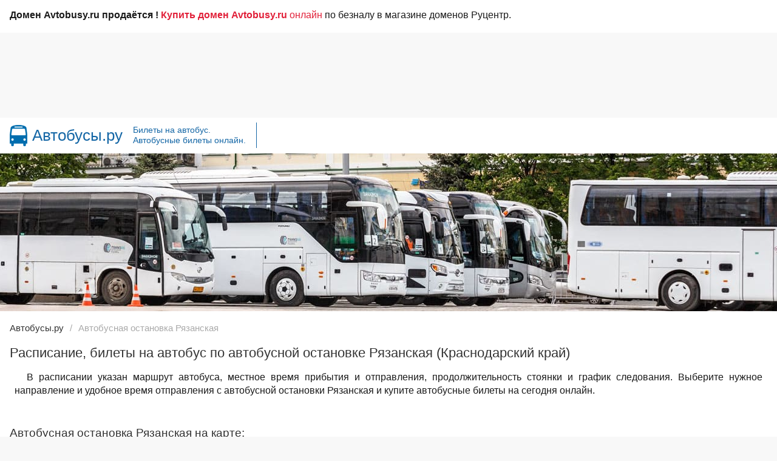

--- FILE ---
content_type: text/html; charset=UTF-8
request_url: https://avtobusy.ru/s9750399/
body_size: 7748
content:
<!DOCTYPE html>
<html lang="ru-RU">
 	  
 <head>
   <meta charset="UTF-8">
   <meta name="viewport" content="width=device-width, initial-scale=1.0">
   <meta name="yandex-verification" content="9d48ae16b3979569" /> 
   <meta name="google-site-verification" content="HP0z4aUotRLtgYsbnul93z9sADy852cUiOWxqQl3kdA" /> 
   <title>Автобусная остановка Рязанская (Краснодарский край): расписание, билеты на автобус на сегодня, купить онлайн – Автобусы.ру</title>
   <meta name="description" content="Расписание, билеты на автобус по автобусной остановке Рязанская на сегодня, время прибытия, продолжительность стоянки, время отправления и график следования. Купить автобусные билеты на сайте Avtobusy.ru – Автобусы.ру"/>	 
   <meta name="keywords" content="расписание билеты автобус автобусная остановка рязанская Краснодарский край билет автобусный сегодня купить онлайн билеты купить avtobusy.ru" />
<meta name="author" content="ООО «Автобусы.ру»">
<meta name="copyright" content="ООО «Автобусы.ру»">
<meta name="telegram:channel" content="@avtobusy_ru">	 
	
<link rel="canonical" href="https://avtobusy.ru/s9750399/">
<meta property="og:url" content="https://avtobusy.ru/s9750399/"/>
<meta property="og:type" content="website"/>
<meta property="og:locale" content="ru_RU"/>
<meta property="og:title" content="Автобусная остановка Рязанская  Краснодарский край): расписание, билеты на автобус на сегодня, купить онлайн – Автобусы.ру"/>
<meta property="og:description" content="Расписание, билеты на автобус по автобусной остановке Рязанская на сегодня, время прибытия, продолжительность стоянки, время отправления и график следования. Купить автобусные билеты на сайте Avtobusy.ru – Автобусы.ру"/>
<meta property="og:image" content="https://avtobusy.ru/images/avtobus.jpg"/>
<meta property="og:site_name" content="avtobusy.ru"/>
<meta name="twitter:card" content="summary_large_image"/>
<meta name="twitter:site" content="@avtobusy_ru"/>
<meta name="twitter:title" content="Автобусная остановка Рязанская (Краснодарский край): расписание, билеты на автобус на сегодня, купить онлайн – Автобусы.ру"/>
<meta name="twitter:description" content="Расписание, билеты на автобус по автобусной остановке Рязанская на сегодня, время прибытия, продолжительность стоянки, время отправления и график следования. Купить автобусные билеты на сайте Avtobusy.ru – Автобусы.ру"/>
<meta name="twitter:image:src" content="https://avtobusy.ru/images/avtobusy-tw.jpg"/>
	
<link rel="image_src" href="https://avtobusy.ru/images/avtobusy.jpg" />
	 
	 
<link rel="shortcut icon" href="/favicon.ico" type="image/x-icon" />
<link rel="apple-touch-icon" sizes="57x57" href="/images/favicon/apple-touch-icon-57x57.png">
<link rel="apple-touch-icon" sizes="60x60" href="/images/favicon/apple-touch-icon-60x60.png">
<link rel="apple-touch-icon" sizes="72x72" href="/images/favicon/apple-touch-icon-72x72.png">
<link rel="apple-touch-icon" sizes="76x76" href="/images/favicon/apple-touch-icon-76x76.png">
<link rel="apple-touch-icon" sizes="114x114" href="/images/favicon/apple-touch-icon-114x114.png">
<link rel="apple-touch-icon" sizes="120x120" href="/images/favicon/apple-touch-icon-120x120.png">
<link rel="apple-touch-icon" sizes="144x144" href="/images/favicon/apple-touch-icon-144x144.png">
<link rel="apple-touch-icon" sizes="152x152" href="/images/favicon/apple-touch-icon-152x152.png">
<link rel="apple-touch-icon" sizes="180x180" href="/images/favicon/apple-touch-icon.png">
<link rel="icon" type="image/png" sizes="16x16" href="/images/favicon/favicon-16x16.png">
<link rel="icon" type="image/png" sizes="32x32" href="/images/favicon/favicon-32x32.png">
<link rel="icon" type="image/png" sizes="96x96" href="/images/favicon/favicon-96x96.png">
<link rel="icon" type="image/png" sizes="120x120" href="/images/favicon/favicon-120x120.png">
<link rel="icon" type="image/svg+xml" href="/images/favicon/favicon.svg" >	 
<link rel="manifest" href="/images/favicon/site.webmanifest">
<link rel="mask-icon" href="/images/favicon/safari-pinned-tab.svg" color="#136daa">
<meta name="apple-mobile-web-app-title" content="Автобусы.ру">
<meta name="application-name" content="Автобусы.ру">
<meta name="msapplication-TileColor" content="#136daa">
<meta name="theme-color" content="#ffffff">
	 
   <script>
	 function linkpage() {
	 linkpage = '/s9750399/';
	 } </script>	 
  <style type="text/css">
   .spoiler {display:none; cursor:pointer;}
  </style>
	 
   <link rel="stylesheet" href="https://avtobusy.ru/wp-content/themes/site/style.css?v=7">
   <style id='wp-img-auto-sizes-contain-inline-css' type='text/css'>
img:is([sizes=auto i],[sizes^="auto," i]){contain-intrinsic-size:3000px 1500px}
/*# sourceURL=wp-img-auto-sizes-contain-inline-css */
</style>
<link rel='stylesheet' id='wp-pagenavi-css' href='https://avtobusy.ru/wp-content/plugins/wp-pagenavi/pagenavi-css.css?ver=2.70' type='text/css' media='all' />

	 
<script src="https://avtobusy.ru/script/jquery/3.6.0/jquery.min.js"></script>
<script src="https://api-maps.yandex.ru/2.1/?lang=ru_RU" type="text/javascript"></script>	 
	 
	 
   <script src="/script/s.js"></script>

   <script src="/script/script.js"></script>
   <script src="/script/showhide.js"></script>
   <script src="/script/calendar.js"></script>	 
<script src="/script/search.js"></script>	 
	 
   <script src="/script/route.js"></script>	 
   <script src="/script/upravlenie.js"></script>
   <script src="/script/menu.js"></script>
 
<link rel="stylesheet" type="text/css" media="all" href="/fancybox/jquery.fancybox.css"><script type="text/javascript" src="/fancybox/jquery.fancybox.js"></script>	 
<script type="text/javascript" src="/script/likely/likely.js"></script><link rel="stylesheet" type="text/css" media="all" href="/script/likely/likely.css"><script src="https://unpkg.com/imask"></script>	 
<!-- Yandex.RTB -->
<script>window.yaContextCb=window.yaContextCb||[]</script>
<script src="https://yandex.ru/ads/system/context.js" async></script>	  
	 
	 
 </head>
	
 <body id="body">
	 
	 
 <div class="container">
		<div class="wrap-footer">
			<div class="text"><!--noindex--><strong>Домен Avtobusy.ru продаётся !</strong> <a title="Купить домен Avtobusy.ru онлайн" rel="nofollow" target="_blank" href="https://www.nic.ru/shop/lot/avtobusy.ru/"><span style="color: #e12039;"><strong>Купить домен Avtobusy.ru</strong> онлайн</span></a> по безналу в магазине доменов Руцентр.<!--/noindex--></div>
		</div>
	</div>	 
	 
	 
<div class="container-head">
	
	
<div class="reklama-top"><!-- Yandex.RTB R-A-5573626-5 -->
<div id="yandex_rtb_R-A-5573626-5"></div>
<script>
window.yaContextCb.push(()=>{
	Ya.Context.AdvManager.render({
		"blockId": "R-A-5573626-5",
		"renderTo": "yandex_rtb_R-A-5573626-5"
	})
})
</script></div>	
	
<div class="head">
  <div class="tophead">
	<div class="logo"><a href="https://avtobusy.ru/" title="Автобусы.ру - поиск и покупка билетов на автобус"><img alt="Автобусы.ру" src="/images/logo.png" width="29px" height="35px" ></a></div>
    <div class="sitename"><a href="https://avtobusy.ru/" title="Автобусы.ру">Автобусы.ру</a></div>
  </div>
  <div class="sitedesc">Билеты на автобус. Автобусные билеты онлайн.</div>

	
	

	
	
	<div id="idmenu" class="menu"> <input id="menu-toggle" type="checkbox" />
										    <label class="menu-button" for="menu-toggle">
										      <span></span>
										    </label>											
										    <ul id="idnav" class="nav"><li><a href="https://avtobusy.ru" title="Автобусы.ру" class="menu-item">Главная</a></li>
<li><a href="/kassa/" class="menu-item">Билеты на автобус</a></li>
<li><a href="/novosti/" class="menu-item">Новости</a></li>
</ul></div>	
	
  </div>
 </div>
	 
 <div class="container-top-avtobus">
				  <div class="wraps-avtobus">
					<div class="top"><div id="ufs-bus-app"></div>
<script>
var UfsBusAppConfig = {
"isHashUrl": true,
"isHideLinkMyOrder": false,
"rootElementId": "ufs-bus-app",
"appDomain": "avtobusy.ru",
"lang": "ru",
"isMobileForm": false,
"searchProposeStations": {
"from": [
{"name":"Москва","translit":"moskva"},
{"name":"Воронеж","translit":"voronezh"}
],
"to": [
{"name":"Воронеж","translit":"voronezh"},
{"name":"Москва","translit":"moskva"}
]
}
};
</script>
<script src="https://spa.ufs-online.ru/bus-app/widget.js" async="true"></script>
  </div>
				   </div>
				 </div>		 
  <div class="container">
  <div class="breadcrumbs">
		        <ol itemscope itemtype="http://schema.org/BreadcrumbList">
				  <li itemprop="itemListElement" itemscope
				      itemtype="http://schema.org/ListItem">
				    <a itemprop="item" href="/">
				    <span itemprop="name">Автобусы.ру</span></a>
				    <meta itemprop="position" content="1" />
				  </li>
				</ol>
				<span class="this">Автобусная остановка Рязанская</span>
				</div>		<main class="wrap">
		  <section class="content-area content-full-width">
				      <article class="article-full">
		         <header>
		          <h1>Расписание, билеты на автобус по автобусной остановке Рязанская (Краснодарский край)</h1>		        </header>
		        <script>
				 var lat = 39.6025060975;
				 var lon = 44.9427679447;
				 var titles = 'Автобусная остановка Рязанская';
				 var flag = '/images/avtovokzal.png';
				 </script><script type="text/javascript" src="/script/map.js"></script><div class="text"><p>В расписании указан маршрут автобуса, местное время прибытия и отправления, продолжительность стоянки и график следования. Выберите нужное направление и удобное время отправления с автобусной остановки Рязанская и купите автобусные билеты на сегодня онлайн.</p></div><div class="text"><h2>Автобусная остановка Рязанская на карте:</h2><div class="map-container"><div id="loadmap" class="loadmap"><div id="bm" class="bm">Загрузить карту</div><div id="lm" class="no-display"><img decoding="async" alt="загрузка карты" src="/images/loadmap.svg"></div></div><div class="karta" id="map"></div></div><p class="info">Нажмите «Загрузить карту», чтобы увидеть точное расположение автобусной остановки Рязанская и активировать управление картой.</p></div><!--noindex--><div class="reklama"><!-- Yandex.RTB R-A-5573626-1 -->
				<div id="yandex_rtb_R-A-5573626-1"></div>
				<script>
				window.yaContextCb.push(()=>{
					Ya.Context.AdvManager.render({
						"blockId": "R-A-5573626-1",
						"renderTo": "yandex_rtb_R-A-5573626-1"
					})
				})
				</script></div><!--/noindex--><div class="text"><h2>Расписание автобусов по автобусной остановке Рязанская</h2><p class="no">Нет информации о расписании автобусов для выбранной даты.<br><strong>Пожалуйста, воспользуйтесь формой поиска.</strong></p></div><!--noindex--><div class="reklama"><!-- Yandex.RTB R-A-5573626-4 -->
				<div id="yandex_rtb_R-A-5573626-4"></div>
				<script>
				window.yaContextCb.push(()=>{
					Ya.Context.AdvManager.render({
						"blockId": "R-A-5573626-4",
						"renderTo": "yandex_rtb_R-A-5573626-4"
					})
				})
				</script></div><!--/noindex--><div class="text"><h2>Календарь расписания автобусов по автобусной остановке Рязанская</h2><p>Чтобы узнать расписание автобусов по автобусной остановке Рязанская и купить автобусные билеты на другую дату, выберите этот день на календаре.</p><div id="calendar" class="calendar">
	                              <img decoding="async" onload="calendar()" src="/images/calendar.gif">
	                              </div></div>
<div class="like"><div class="likely">
<div class="vkontakte">Поделиться</div><div class="telegram">Отправить</div>  <div class="odnoklassniki">Класснуть</div><div class="whatsapp">Отправить</div><div class="viber">Отправить</div></div></div>  
		  

		      </article>
				  </section>
		</main>
</div>
<div class="container">
 <div class="wrap-footer">
  <footer>
   <div class="fleft">  
<div class="fcont">
         <div class="ftitle">Вокзалы Москвы</div>
           <div class="links">
              <a class="link" href="/s9878376/" title="Автовокзал «Центральный», Москва">Центральный</a>
              <a class="link" href="/s9876347/" title="Автовокзал «Саларьево», Москва">Саларьево</a>
              <a class="link" href="/s9845745/" title="Автовокзал «Южные ворота», Москва">Южные ворота</a>
              <a class="link" href="/s9872014/" title="Автовокзал «Северные ворота», Москва">Северные ворота</a>
              <a class="link" href="/s9875609/" title="Автовокзал «Битца», Москва">Битца</a>
              <a class="link" href="/s9850911/" title="Автостанция «Варшавская», Москва">Варшавская</a>
			  <a class="link" href="/s9746351/" title="Автостанция «Новоясеневская», Москва">Новоясеневская</a>
			  <a class="link" href="/s9655156/" title="Автостанция «Орехово», Москва">Орехово</a>
			  <a class="link" href="/s9860432/" title="Автостанция «ВДНХ», Москва">ВДНХ</a>
			  <a class="link" href="/s9855267/" title="Автостанция «Котельники», Москва">Котельники</a>
	   </div>
   </div>

   <div class="fcontav">
        <div class="ftitle">Автовокзалы</div>
           <div class="linksav">
              <a class="link" href="/s9632782/" title="Автовокзал Волгоград, Центральный автовокзал">Волгоград</a>
			  <a class="link" href="/s9623369/" title="Автовокзал Воронеж, Центральный автовокзал">Воронеж</a>
			  <a class="link" href="/s9635954/" title="Автовокзал Екатеринбург, Южный автовокзал">Екатеринбург</a>
			  <a class="link" href="/s9623372/" title="Автовокзал Иваново">Иваново</a>
			  <a class="link" href="/s9623281/" title="Автовокзал Краснодар-1 (Центральный автовокзал)">Краснодар</a>
			  <a class="link" href="/s9775516/" title="Автовокзал Красноярск">Красноярск</a>
			  <a class="link" href="/s9637105/" title="Автовокзал Минеральные Воды, Новый автовокзал">Мин. Воды</a>
              <a class="link" href="/s9875266/" title="Автовокзал Новосибирск, Главный автовокзал">Новосибирск</a>
              <a class="link" href="/s9623405/" title="Автовокзал Омск">Омск</a>
			  <a class="link" href="/s9635690/" title="Автовокзал Пермь">Пермь</a>
			  <a class="link" href="/s9868264/" title="Автовокзал Ростов-на-Дону, Главный автовокзал">Ростов-на-Дону</a>
			  <a class="link" href="/s9637148/" title="Автовокзал Санкт-Петербург, автовокзал на Обводном канале">С.-Петербург</a>
			  <a class="link" href="/s9633140/" title="Автовокзал Самара, Центральный автовокзал">Самара</a>
			  <a class="link" href="/s9623424/" title="Автовокзал Саратов">Саратов</a>
			  <a class="link" href="/s9654608/" title="Автовокзал Симферополь, Центральный автовокзал">Симферополь</a>
			  <a class="link" href="/s9845148/" title="Автовокзал Сочи, Центральный автовокзал">Сочи</a>
			  <a class="link" href="/s9623437/" title="Автовокзал Тула">Тула</a>
			  <a class="link" href="/s9636684/" title="Автовокзал Уфа, Южный Автовокзал">Уфа</a>
			  <a class="link" href="/s9851724/" title="Автовокзал Челябинск, Южный автовокзал (Синегорье)">Челябинск</a>
			  <a class="link" href="/s9623448/" title="Автовокзал Ярославль">Ярославль</a>
	   </div>
   </div>
   <div class="fcontn">
        <div class="ftitle">Направления</div>
           <div class="links">
              <a class="link" href="/s9845745/s9868264/" title="Билеты на автобус Москва, Автовокзал «Южные ворота» – Ростов-на-Дону, Главный автовокзал">Москва – Ростов-на-Дону</a>
              <a class="link" href="/s9623372/s9878376/" title="Билеты на автобус Иваново, автовокзал – Москва, Автовокзал «Центральный»">Иваново – Москва</a>
			  <a class="link" href="/s9623369/s9876347/" title="Билеты на автобус Воронеж, Центральный автовокзал – Москва, Автовокзал «Саларьево»">Воронеж – Москва</a>
              <a class="link" href="/s9623418/s9845745/" title="Билеты на автобус Рязань, Автовокзал Центральный – Москва, Автовокзал «Южные ворота»">Рязань – Москва</a>
              <a class="link" href="/s9637148/s9623402/" title="Билеты на автобус Санкт-Петербург, автовокзал на Обводном канале – Великий Новгород">Санкт-Петербург – Великий Новгород</a>
			  <a class="link" href="/s9637148/s9878376/" title="Билеты на автобус Санкт-Петербург, автовокзал на Обводном канале – Москва, Автовокзал «Центральный»">Санкт-Петербург – Москва</a>
			  <a class="link" href="/s9876347/s9752664/" title="Билеты на автобус Москва, Автовокзал «Саларьево» – Минск, автовокзал «Центральный»">Москва – Минск</a>
			  <a class="link" href="/s9875266/s9623278/" title="Билеты на автобус Новосибирск, Главный автовокзал – Барнаул">Новосибирск – Барнаул</a>
			  <a class="link" href="/s9623436/s9875266/" title="Билеты на автобус Томск – Новосибирск, Главный автовокзал">Томск – Новосибирск</a>
			  <a class="link" href="/s9851724/s9635953/" title="Билеты на автобус Челябинск, Южный автовокзал (Синегорье) – Екатеринбург, Северный автовокзал">Челябинск – Екатеринбург</a>
	   </div>
   </div>   
   <div class="fconts">
	    <div class="ftitle">Подписывайтесь:</div> 
        <div class="soc">
            <div class="socone">
				           <div class="socone">
              <a class="link" rel="nofollow" target="_blank" href="https://vk.com/avtobusy_ru" title="Автобусы.ру во ВКонтакте"><img decoding="async" src="/images/soc/vkontakte.svg" width="24" height="24" alt="Автобусы.ру во ВКонтакте"><span>ВКонтакте</span></a>
           </div>
              <a class="link" rel="nofollow" target="_blank" href="https://ok.ru/avtobusy" title="Автобусы.ру в Одноклассники"><img decoding="async" src="/images/soc/ok.svg" width="24" height="24" alt="Автобусы.ру в Одноклассники"><span>Одноклассники</span></a>
           </div>
                    <div class="socone">
              <a class="link" rel="nofollow" target="_blank" href="https://t.me/avtobusy_ru" title="Автобусы.ру в Telegram"><img decoding="async" src="/images/soc/telegram.svg" width="24" height="24" alt="Автобусы.ру в Telegram"><span>Telegram</span></a>
           </div>
       </div>
       <div class="counters">
		   
		 <!--LiveInternet counter--><a href="https://www.liveinternet.ru/click"
target="_blank"><img id="licntDAB6" width="31" height="31" style="border:0" 
title="LiveInternet"
src="[data-uri]"
alt=""/></a><script>(function(d,s){d.getElementById("licntDAB6").src=
"https://counter.yadro.ru/hit?t44.2;r"+escape(d.referrer)+
((typeof(s)=="undefined")?"":";s"+s.width+"*"+s.height+"*"+
(s.colorDepth?s.colorDepth:s.pixelDepth))+";u"+escape(d.URL)+
";h"+escape(d.title.substring(0,150))+";"+Math.random()})
(document,screen)</script><!--/LiveInternet-->  
		   
		   <!-- Yandex.Metrika counter -->
<script type="text/javascript" >
   (function(m,e,t,r,i,k,a){m[i]=m[i]||function(){(m[i].a=m[i].a||[]).push(arguments)};
   m[i].l=1*new Date();
   for (var j = 0; j < document.scripts.length; j++) {if (document.scripts[j].src === r) { return; }}
   k=e.createElement(t),a=e.getElementsByTagName(t)[0],k.async=1,k.src=r,a.parentNode.insertBefore(k,a)})
   (window, document, "script", "https://mc.yandex.ru/metrika/tag.js", "ym");

   ym(95369374, "init", {
        clickmap:true,
        trackLinks:true,
        accurateTrackBounce:true,
        webvisor:true
   });
</script>
<noscript><div><img src="https://mc.yandex.ru/watch/95369374" style="position:absolute; left:-9999px;" alt="" /></div></noscript>
<!-- /Yandex.Metrika counter -->
		   
       </div>
   </div>
   </div>  
<div class="fbottom"><div class="copyright">© 2003 - 2026 <a title="Автобусы.ру" href="https://avtobusy.ru"><strong><span style="color: #1567a6">Avtobusy.ru</span></strong></a> - билеты на автобус. <br><a class="ps" rel="nofollow" title="Пользовательское соглашение" href="/polzovatelskoe-soglashenie/">Пользовательское соглашение</a></div></div>
  </footer>
 </div>
</div>

<!-- Yandex.RTB R-A-5573626-2 -->
				<script>
				window.yaContextCb.push(()=>{
					Ya.Context.AdvManager.render({
						"blockId": "R-A-5573626-2",
						"type": "floorAd",
						"platform": "touch"
					})
				})
				</script><!-- Yandex.RTB R-A-5573626-3 -->
				<script>
				window.yaContextCb.push(()=>{
					Ya.Context.AdvManager.render({
						"blockId": "R-A-5573626-3",
						"type": "floorAd",
						"platform": "desktop"
					})
				})
				</script>

    <script type="speculationrules">
{"prefetch":[{"source":"document","where":{"and":[{"href_matches":"/*"},{"not":{"href_matches":["/wp-*.php","/wp-admin/*","/wp-content/uploads/*","/wp-content/*","/wp-content/plugins/*","/wp-content/themes/site/*","/*\\?(.+)"]}},{"not":{"selector_matches":"a[rel~=\"nofollow\"]"}},{"not":{"selector_matches":".no-prefetch, .no-prefetch a"}}]},"eagerness":"conservative"}]}
</script>
  </body>
</html>

--- FILE ---
content_type: text/html; charset=UTF-8
request_url: https://avtobusy.ru/calendar.php
body_size: 2785
content:
<div id="month_1" class="calendarshow"><div id="monthtitle" class="monthtitle">Январь 2026</div><div id="weekdays" class="weekdays">
    <div id="weekday" class="weekday">Пн</div>
    <div id="weekday" class="weekday">Вт</div>
    <div id="weekday" class="weekday">Ср</div>
    <div id="weekday" class="weekday">Чт</div>
    <div id="weekday" class="weekday">Пт</div>
    <div id="weekdayred" class="weekdayred">Сб</div>
    <div id="weekdayred" class="weekdayred">Вс</div>
    </div><div id="week" class="week"><div class="daynot">29</div><div class="daynot">30</div><div class="daynot">31</div><div class="dayold">1</div><div class="dayold">2</div><div class="dayredold">3</div><div class="dayredold">4</div></div><div id="week" class="week"><div class="dayold">5</div><div class="dayold">6</div><div class="dayold">7</div><div class="dayold">8</div><div class="dayold">9</div><div class="dayredold">10</div><div class="dayredold">11</div></div><div id="week" class="week"><div class="dayold">12</div><div class="dayold">13</div><div class="dayold">14</div><div class="dayold">15</div><div class="dayold">16</div><div class="dayredold">17</div><div class="dayredold">18</div></div><div id="week" class="week"><div class="dayold">19</div><div class="dayold">20</div><div class="dayold">21</div><div class="dayold">22</div><div class="dayold">23</div><div class="dayredold">24</div><div class="dayredtoday"><a href="/s9750399/">25</a></div></div><div id="week" class="week"><div class="day"><a href="/s9750399/26-01-2026/">26</a></div><div class="day"><a href="/s9750399/27-01-2026/">27</a></div><div class="day"><a href="/s9750399/28-01-2026/">28</a></div><div class="day"><a href="/s9750399/29-01-2026/">29</a></div><div class="day"><a href="/s9750399/30-01-2026/">30</a></div><div class="dayred"><a href="/s9750399/31-01-2026/">31</a></div><div class="dayrednot">1</div></div><div id="week" class="week"><div class="daynot">2</div><div class="daynot">3</div><div class="daynot">4</div><div class="daynot">5</div><div class="daynot">6</div><div class="dayrednot">7</div><div class="dayrednot">8</div></div></div><div id="month_2" class="calendarshow"><div id="monthtitle" class="monthtitle">Февраль 2026</div><div id="weekdays" class="weekdays">
    <div id="weekday" class="weekday">Пн</div>
    <div id="weekday" class="weekday">Вт</div>
    <div id="weekday" class="weekday">Ср</div>
    <div id="weekday" class="weekday">Чт</div>
    <div id="weekday" class="weekday">Пт</div>
    <div id="weekdayred" class="weekdayred">Сб</div>
    <div id="weekdayred" class="weekdayred">Вс</div>
    </div><div id="week" class="week"><div class="daynot">26</div><div class="daynot">27</div><div class="daynot">28</div><div class="daynot">29</div><div class="daynot">30</div><div class="dayrednot">31</div><div class="dayred"><a href="/s9750399/01-02-2026/">1</a></div></div><div id="week" class="week"><div class="day"><a href="/s9750399/02-02-2026/">2</a></div><div class="day"><a href="/s9750399/03-02-2026/">3</a></div><div class="day"><a href="/s9750399/04-02-2026/">4</a></div><div class="day"><a href="/s9750399/05-02-2026/">5</a></div><div class="day"><a href="/s9750399/06-02-2026/">6</a></div><div class="dayred"><a href="/s9750399/07-02-2026/">7</a></div><div class="dayred"><a href="/s9750399/08-02-2026/">8</a></div></div><div id="week" class="week"><div class="day"><a href="/s9750399/09-02-2026/">9</a></div><div class="day"><a href="/s9750399/10-02-2026/">10</a></div><div class="day"><a href="/s9750399/11-02-2026/">11</a></div><div class="day"><a href="/s9750399/12-02-2026/">12</a></div><div class="day"><a href="/s9750399/13-02-2026/">13</a></div><div class="dayred"><a href="/s9750399/14-02-2026/">14</a></div><div class="dayred"><a href="/s9750399/15-02-2026/">15</a></div></div><div id="week" class="week"><div class="day"><a href="/s9750399/16-02-2026/">16</a></div><div class="day"><a href="/s9750399/17-02-2026/">17</a></div><div class="day"><a href="/s9750399/18-02-2026/">18</a></div><div class="day"><a href="/s9750399/19-02-2026/">19</a></div><div class="day"><a href="/s9750399/20-02-2026/">20</a></div><div class="dayred"><a href="/s9750399/21-02-2026/">21</a></div><div class="dayred"><a href="/s9750399/22-02-2026/">22</a></div></div><div id="week" class="week"><div class="day"><a href="/s9750399/23-02-2026/">23</a></div><div class="day"><a href="/s9750399/24-02-2026/">24</a></div><div class="day"><a href="/s9750399/25-02-2026/">25</a></div><div class="day"><a href="/s9750399/26-02-2026/">26</a></div><div class="day"><a href="/s9750399/27-02-2026/">27</a></div><div class="dayred"><a href="/s9750399/28-02-2026/">28</a></div><div class="dayrednot">1</div></div><div id="week" class="week"><div class="daynot">2</div><div class="daynot">3</div><div class="daynot">4</div><div class="daynot">5</div><div class="daynot">6</div><div class="dayrednot">7</div><div class="dayrednot">8</div></div></div><div id="month_3" class="calendarshow"><div id="monthtitle" class="monthtitle">Март 2026</div><div id="weekdays" class="weekdays">
    <div id="weekday" class="weekday">Пн</div>
    <div id="weekday" class="weekday">Вт</div>
    <div id="weekday" class="weekday">Ср</div>
    <div id="weekday" class="weekday">Чт</div>
    <div id="weekday" class="weekday">Пт</div>
    <div id="weekdayred" class="weekdayred">Сб</div>
    <div id="weekdayred" class="weekdayred">Вс</div>
    </div><div id="week" class="week"><div class="daynot">26</div><div class="daynot">27</div><div class="daynot">28</div><div class="daynot">29</div><div class="daynot">30</div><div class="dayrednot">31</div><div class="dayred"><a href="/s9750399/01-03-2026/">1</a></div></div><div id="week" class="week"><div class="day"><a href="/s9750399/02-03-2026/">2</a></div><div class="day"><a href="/s9750399/03-03-2026/">3</a></div><div class="day"><a href="/s9750399/04-03-2026/">4</a></div><div class="day"><a href="/s9750399/05-03-2026/">5</a></div><div class="day"><a href="/s9750399/06-03-2026/">6</a></div><div class="dayred"><a href="/s9750399/07-03-2026/">7</a></div><div class="dayred"><a href="/s9750399/08-03-2026/">8</a></div></div><div id="week" class="week"><div class="day"><a href="/s9750399/09-03-2026/">9</a></div><div class="day"><a href="/s9750399/10-03-2026/">10</a></div><div class="day"><a href="/s9750399/11-03-2026/">11</a></div><div class="day"><a href="/s9750399/12-03-2026/">12</a></div><div class="day"><a href="/s9750399/13-03-2026/">13</a></div><div class="dayred"><a href="/s9750399/14-03-2026/">14</a></div><div class="dayred"><a href="/s9750399/15-03-2026/">15</a></div></div><div id="week" class="week"><div class="day"><a href="/s9750399/16-03-2026/">16</a></div><div class="day"><a href="/s9750399/17-03-2026/">17</a></div><div class="day"><a href="/s9750399/18-03-2026/">18</a></div><div class="day"><a href="/s9750399/19-03-2026/">19</a></div><div class="day"><a href="/s9750399/20-03-2026/">20</a></div><div class="dayred"><a href="/s9750399/21-03-2026/">21</a></div><div class="dayred"><a href="/s9750399/22-03-2026/">22</a></div></div><div id="week" class="week"><div class="day"><a href="/s9750399/23-03-2026/">23</a></div><div class="day"><a href="/s9750399/24-03-2026/">24</a></div><div class="day"><a href="/s9750399/25-03-2026/">25</a></div><div class="day"><a href="/s9750399/26-03-2026/">26</a></div><div class="day"><a href="/s9750399/27-03-2026/">27</a></div><div class="dayred"><a href="/s9750399/28-03-2026/">28</a></div><div class="dayred"><a href="/s9750399/29-03-2026/">29</a></div></div><div id="week" class="week"><div class="day"><a href="/s9750399/30-03-2026/">30</a></div><div class="day"><a href="/s9750399/31-03-2026/">31</a></div><div class="daynot">1</div><div class="daynot">2</div><div class="daynot">3</div><div class="dayrednot">4</div><div class="dayrednot">5</div></div></div><div id="month_4" class="calendarshow"><div id="monthtitle" class="monthtitle">Апрель 2026</div><div id="weekdays" class="weekdays">
    <div id="weekday" class="weekday">Пн</div>
    <div id="weekday" class="weekday">Вт</div>
    <div id="weekday" class="weekday">Ср</div>
    <div id="weekday" class="weekday">Чт</div>
    <div id="weekday" class="weekday">Пт</div>
    <div id="weekdayred" class="weekdayred">Сб</div>
    <div id="weekdayred" class="weekdayred">Вс</div>
    </div><div id="week" class="week"><div class="daynot">30</div><div class="daynot">31</div><div class="day"><a href="/s9750399/01-04-2026/">1</a></div><div class="day"><a href="/s9750399/02-04-2026/">2</a></div><div class="day"><a href="/s9750399/03-04-2026/">3</a></div><div class="dayred"><a href="/s9750399/04-04-2026/">4</a></div><div class="dayred"><a href="/s9750399/05-04-2026/">5</a></div></div><div id="week" class="week"><div class="day"><a href="/s9750399/06-04-2026/">6</a></div><div class="day"><a href="/s9750399/07-04-2026/">7</a></div><div class="day"><a href="/s9750399/08-04-2026/">8</a></div><div class="day"><a href="/s9750399/09-04-2026/">9</a></div><div class="day"><a href="/s9750399/10-04-2026/">10</a></div><div class="dayred"><a href="/s9750399/11-04-2026/">11</a></div><div class="dayred"><a href="/s9750399/12-04-2026/">12</a></div></div><div id="week" class="week"><div class="day"><a href="/s9750399/13-04-2026/">13</a></div><div class="day"><a href="/s9750399/14-04-2026/">14</a></div><div class="day"><a href="/s9750399/15-04-2026/">15</a></div><div class="day"><a href="/s9750399/16-04-2026/">16</a></div><div class="day"><a href="/s9750399/17-04-2026/">17</a></div><div class="dayred"><a href="/s9750399/18-04-2026/">18</a></div><div class="dayred"><a href="/s9750399/19-04-2026/">19</a></div></div><div id="week" class="week"><div class="day"><a href="/s9750399/20-04-2026/">20</a></div><div class="day"><a href="/s9750399/21-04-2026/">21</a></div><div class="day"><a href="/s9750399/22-04-2026/">22</a></div><div class="day"><a href="/s9750399/23-04-2026/">23</a></div><div class="day"><a href="/s9750399/24-04-2026/">24</a></div><div class="dayred"><a href="/s9750399/25-04-2026/">25</a></div><div class="dayred"><a href="/s9750399/26-04-2026/">26</a></div></div><div id="week" class="week"><div class="day"><a href="/s9750399/27-04-2026/">27</a></div><div class="day"><a href="/s9750399/28-04-2026/">28</a></div><div class="day"><a href="/s9750399/29-04-2026/">29</a></div><div class="day"><a href="/s9750399/30-04-2026/">30</a></div><div class="daynot">1</div><div class="dayrednot">2</div><div class="dayrednot">3</div></div><div id="week" class="week"><div class="daynot">4</div><div class="daynot">5</div><div class="daynot">6</div><div class="daynot">7</div><div class="daynot">8</div><div class="dayrednot">9</div><div class="dayrednot">10</div></div></div><div id="month_5" class="calendarhide"><div id="monthtitle" class="monthtitle">Май 2026</div><div id="weekdays" class="weekdays">
    <div id="weekday" class="weekday">Пн</div>
    <div id="weekday" class="weekday">Вт</div>
    <div id="weekday" class="weekday">Ср</div>
    <div id="weekday" class="weekday">Чт</div>
    <div id="weekday" class="weekday">Пт</div>
    <div id="weekdayred" class="weekdayred">Сб</div>
    <div id="weekdayred" class="weekdayred">Вс</div>
    </div><div id="week" class="week"><div class="daynot">28</div><div class="daynot">29</div><div class="daynot">30</div><div class="daynot">31</div><div class="day"><a href="/s9750399/01-05-2026/">1</a></div><div class="dayred"><a href="/s9750399/02-05-2026/">2</a></div><div class="dayred"><a href="/s9750399/03-05-2026/">3</a></div></div><div id="week" class="week"><div class="day"><a href="/s9750399/04-05-2026/">4</a></div><div class="day"><a href="/s9750399/05-05-2026/">5</a></div><div class="day"><a href="/s9750399/06-05-2026/">6</a></div><div class="day"><a href="/s9750399/07-05-2026/">7</a></div><div class="day"><a href="/s9750399/08-05-2026/">8</a></div><div class="dayred"><a href="/s9750399/09-05-2026/">9</a></div><div class="dayred"><a href="/s9750399/10-05-2026/">10</a></div></div><div id="week" class="week"><div class="day"><a href="/s9750399/11-05-2026/">11</a></div><div class="day"><a href="/s9750399/12-05-2026/">12</a></div><div class="day"><a href="/s9750399/13-05-2026/">13</a></div><div class="day"><a href="/s9750399/14-05-2026/">14</a></div><div class="day"><a href="/s9750399/15-05-2026/">15</a></div><div class="dayred"><a href="/s9750399/16-05-2026/">16</a></div><div class="dayred"><a href="/s9750399/17-05-2026/">17</a></div></div><div id="week" class="week"><div class="day"><a href="/s9750399/18-05-2026/">18</a></div><div class="day"><a href="/s9750399/19-05-2026/">19</a></div><div class="day"><a href="/s9750399/20-05-2026/">20</a></div><div class="day"><a href="/s9750399/21-05-2026/">21</a></div><div class="day"><a href="/s9750399/22-05-2026/">22</a></div><div class="dayred"><a href="/s9750399/23-05-2026/">23</a></div><div class="dayred"><a href="/s9750399/24-05-2026/">24</a></div></div><div id="week" class="week"><div class="day"><a href="/s9750399/25-05-2026/">25</a></div><div class="day"><a href="/s9750399/26-05-2026/">26</a></div><div class="day"><a href="/s9750399/27-05-2026/">27</a></div><div class="day"><a href="/s9750399/28-05-2026/">28</a></div><div class="day"><a href="/s9750399/29-05-2026/">29</a></div><div class="dayred"><a href="/s9750399/30-05-2026/">30</a></div><div class="dayred"><a href="/s9750399/31-05-2026/">31</a></div></div><div id="week" class="week"><div class="daynot">1</div><div class="daynot">2</div><div class="daynot">3</div><div class="daynot">4</div><div class="daynot">5</div><div class="dayrednot">6</div><div class="dayrednot">7</div></div></div><div id="month_6" class="calendarhide"><div id="monthtitle" class="monthtitle">Июнь 2026</div><div id="weekdays" class="weekdays">
    <div id="weekday" class="weekday">Пн</div>
    <div id="weekday" class="weekday">Вт</div>
    <div id="weekday" class="weekday">Ср</div>
    <div id="weekday" class="weekday">Чт</div>
    <div id="weekday" class="weekday">Пт</div>
    <div id="weekdayred" class="weekdayred">Сб</div>
    <div id="weekdayred" class="weekdayred">Вс</div>
    </div><div id="week" class="week"><div class="day"><a href="/s9750399/01-06-2026/">1</a></div><div class="day"><a href="/s9750399/02-06-2026/">2</a></div><div class="day"><a href="/s9750399/03-06-2026/">3</a></div><div class="day"><a href="/s9750399/04-06-2026/">4</a></div><div class="day"><a href="/s9750399/05-06-2026/">5</a></div><div class="dayred"><a href="/s9750399/06-06-2026/">6</a></div><div class="dayred"><a href="/s9750399/07-06-2026/">7</a></div></div><div id="week" class="week"><div class="day"><a href="/s9750399/08-06-2026/">8</a></div><div class="day"><a href="/s9750399/09-06-2026/">9</a></div><div class="day"><a href="/s9750399/10-06-2026/">10</a></div><div class="day"><a href="/s9750399/11-06-2026/">11</a></div><div class="day"><a href="/s9750399/12-06-2026/">12</a></div><div class="dayred"><a href="/s9750399/13-06-2026/">13</a></div><div class="dayred"><a href="/s9750399/14-06-2026/">14</a></div></div><div id="week" class="week"><div class="day"><a href="/s9750399/15-06-2026/">15</a></div><div class="day"><a href="/s9750399/16-06-2026/">16</a></div><div class="day"><a href="/s9750399/17-06-2026/">17</a></div><div class="day"><a href="/s9750399/18-06-2026/">18</a></div><div class="day"><a href="/s9750399/19-06-2026/">19</a></div><div class="dayred"><a href="/s9750399/20-06-2026/">20</a></div><div class="dayred"><a href="/s9750399/21-06-2026/">21</a></div></div><div id="week" class="week"><div class="day"><a href="/s9750399/22-06-2026/">22</a></div><div class="day"><a href="/s9750399/23-06-2026/">23</a></div><div class="day"><a href="/s9750399/24-06-2026/">24</a></div><div class="day"><a href="/s9750399/25-06-2026/">25</a></div><div class="day"><a href="/s9750399/26-06-2026/">26</a></div><div class="dayred"><a href="/s9750399/27-06-2026/">27</a></div><div class="dayred"><a href="/s9750399/28-06-2026/">28</a></div></div><div id="week" class="week"><div class="day"><a href="/s9750399/29-06-2026/">29</a></div><div class="day"><a href="/s9750399/30-06-2026/">30</a></div><div class="daynot">1</div><div class="daynot">2</div><div class="daynot">3</div><div class="dayrednot">4</div><div class="dayrednot">5</div></div><div id="week" class="week"><div class="daynot">6</div><div class="daynot">7</div><div class="daynot">8</div><div class="daynot">9</div><div class="daynot">10</div><div class="dayrednot">11</div><div class="dayrednot">12</div></div></div><div id="month_7" class="calendarhide"><div id="monthtitle" class="monthtitle">Июль 2026</div><div id="weekdays" class="weekdays">
    <div id="weekday" class="weekday">Пн</div>
    <div id="weekday" class="weekday">Вт</div>
    <div id="weekday" class="weekday">Ср</div>
    <div id="weekday" class="weekday">Чт</div>
    <div id="weekday" class="weekday">Пт</div>
    <div id="weekdayred" class="weekdayred">Сб</div>
    <div id="weekdayred" class="weekdayred">Вс</div>
    </div><div id="week" class="week"><div class="daynot">30</div><div class="daynot">31</div><div class="day"><a href="/s9750399/01-07-2026/">1</a></div><div class="day"><a href="/s9750399/02-07-2026/">2</a></div><div class="day"><a href="/s9750399/03-07-2026/">3</a></div><div class="dayred"><a href="/s9750399/04-07-2026/">4</a></div><div class="dayred"><a href="/s9750399/05-07-2026/">5</a></div></div><div id="week" class="week"><div class="day"><a href="/s9750399/06-07-2026/">6</a></div><div class="day"><a href="/s9750399/07-07-2026/">7</a></div><div class="day"><a href="/s9750399/08-07-2026/">8</a></div><div class="day"><a href="/s9750399/09-07-2026/">9</a></div><div class="day"><a href="/s9750399/10-07-2026/">10</a></div><div class="dayred"><a href="/s9750399/11-07-2026/">11</a></div><div class="dayred"><a href="/s9750399/12-07-2026/">12</a></div></div><div id="week" class="week"><div class="day"><a href="/s9750399/13-07-2026/">13</a></div><div class="day"><a href="/s9750399/14-07-2026/">14</a></div><div class="day"><a href="/s9750399/15-07-2026/">15</a></div><div class="day"><a href="/s9750399/16-07-2026/">16</a></div><div class="day"><a href="/s9750399/17-07-2026/">17</a></div><div class="dayred"><a href="/s9750399/18-07-2026/">18</a></div><div class="dayred"><a href="/s9750399/19-07-2026/">19</a></div></div><div id="week" class="week"><div class="day"><a href="/s9750399/20-07-2026/">20</a></div><div class="day"><a href="/s9750399/21-07-2026/">21</a></div><div class="day"><a href="/s9750399/22-07-2026/">22</a></div><div class="day"><a href="/s9750399/23-07-2026/">23</a></div><div class="day"><a href="/s9750399/24-07-2026/">24</a></div><div class="dayred"><a href="/s9750399/25-07-2026/">25</a></div><div class="dayred"><a href="/s9750399/26-07-2026/">26</a></div></div><div id="week" class="week"><div class="day"><a href="/s9750399/27-07-2026/">27</a></div><div class="day"><a href="/s9750399/28-07-2026/">28</a></div><div class="day"><a href="/s9750399/29-07-2026/">29</a></div><div class="day"><a href="/s9750399/30-07-2026/">30</a></div><div class="day"><a href="/s9750399/31-07-2026/">31</a></div><div class="dayrednot">1</div><div class="dayrednot">2</div></div><div id="week" class="week"><div class="daynot">3</div><div class="daynot">4</div><div class="daynot">5</div><div class="daynot">6</div><div class="daynot">7</div><div class="dayrednot">8</div><div class="dayrednot">9</div></div></div><div id="month_8" class="calendarhide"><div id="monthtitle" class="monthtitle">Август 2026</div><div id="weekdays" class="weekdays">
    <div id="weekday" class="weekday">Пн</div>
    <div id="weekday" class="weekday">Вт</div>
    <div id="weekday" class="weekday">Ср</div>
    <div id="weekday" class="weekday">Чт</div>
    <div id="weekday" class="weekday">Пт</div>
    <div id="weekdayred" class="weekdayred">Сб</div>
    <div id="weekdayred" class="weekdayred">Вс</div>
    </div><div id="week" class="week"><div class="daynot">27</div><div class="daynot">28</div><div class="daynot">29</div><div class="daynot">30</div><div class="daynot">31</div><div class="dayred"><a href="/s9750399/01-08-2026/">1</a></div><div class="dayred"><a href="/s9750399/02-08-2026/">2</a></div></div><div id="week" class="week"><div class="day"><a href="/s9750399/03-08-2026/">3</a></div><div class="day"><a href="/s9750399/04-08-2026/">4</a></div><div class="day"><a href="/s9750399/05-08-2026/">5</a></div><div class="day"><a href="/s9750399/06-08-2026/">6</a></div><div class="day"><a href="/s9750399/07-08-2026/">7</a></div><div class="dayred"><a href="/s9750399/08-08-2026/">8</a></div><div class="dayred"><a href="/s9750399/09-08-2026/">9</a></div></div><div id="week" class="week"><div class="day"><a href="/s9750399/10-08-2026/">10</a></div><div class="day"><a href="/s9750399/11-08-2026/">11</a></div><div class="day"><a href="/s9750399/12-08-2026/">12</a></div><div class="day"><a href="/s9750399/13-08-2026/">13</a></div><div class="day"><a href="/s9750399/14-08-2026/">14</a></div><div class="dayred"><a href="/s9750399/15-08-2026/">15</a></div><div class="dayred"><a href="/s9750399/16-08-2026/">16</a></div></div><div id="week" class="week"><div class="day"><a href="/s9750399/17-08-2026/">17</a></div><div class="day"><a href="/s9750399/18-08-2026/">18</a></div><div class="day"><a href="/s9750399/19-08-2026/">19</a></div><div class="day"><a href="/s9750399/20-08-2026/">20</a></div><div class="day"><a href="/s9750399/21-08-2026/">21</a></div><div class="dayred"><a href="/s9750399/22-08-2026/">22</a></div><div class="dayred"><a href="/s9750399/23-08-2026/">23</a></div></div><div id="week" class="week"><div class="day"><a href="/s9750399/24-08-2026/">24</a></div><div class="day"><a href="/s9750399/25-08-2026/">25</a></div><div class="day"><a href="/s9750399/26-08-2026/">26</a></div><div class="day"><a href="/s9750399/27-08-2026/">27</a></div><div class="day"><a href="/s9750399/28-08-2026/">28</a></div><div class="dayred"><a href="/s9750399/29-08-2026/">29</a></div><div class="dayred"><a href="/s9750399/30-08-2026/">30</a></div></div><div id="week" class="week"><div class="day"><a href="/s9750399/31-08-2026/">31</a></div><div class="daynot">1</div><div class="daynot">2</div><div class="daynot">3</div><div class="daynot">4</div><div class="dayrednot">5</div><div class="dayrednot">6</div></div></div><div class="leftright"><div class="buttonleft"><a href="javascript:void(0);" onclick="monthleft(1);">&#9668;</a></div><div class="buttonright"><a href="javascript:void(0);" onclick="monthright(1);">&#9658;</a></div></div>

--- FILE ---
content_type: application/javascript
request_url: https://avtobusy.ru/script/map.js
body_size: 1026
content:
 var myMap;
 var check_if_load = 0;
 var z = 0;
 function init () {
    myMap = new ymaps.Map(
        'map',
        {   center: [lon,lat],
            zoom: 13,
            controls: ['zoomControl', 'typeSelector', 'fullscreenControl' ],
            type: 'yandex#map',
            suppressMapOpenBlock: true
        }),
        myMap.behaviors.disable("dblClickZoom");
        myCollection = new ymaps.GeoObjectCollection();
        myPlacemark = new ymaps.Placemark([lon,lat], {
            hintContent: titles
        }, {
            iconLayout: 'default#image',
            iconImageHref: flag,
            iconImageSize: [34, 41],
            iconImageOffset: [-11, -41]
        });
     myPlacemark.events.add('click', function () {
     if (z == 0){
     	z = 1;
    myMap.setCenter([lon,lat], 8, {
   duration: 1500
});
      } else{
       z = 0;
        myMap.setCenter([lon,lat], 13, {
   duration: 1500
});
      }     });

        var layer = myMap.layers.get(0).get(0);
        waitForTilesLoad(layer).then(function() {
          document.getElementById('loadmap').className = "no-display";
        });

     myMap.copyrights.add('&copy; https://avtobusy.ru');
     myCollection.add(myPlacemark);
     myMap.geoObjects.add(myCollection);
     myMap.setCenter(myCollection.getCenter);
}

function waitForTilesLoad(layer) {
  return new ymaps.vow.Promise(function (resolve, reject) {
    var tc = getTileContainer(layer), readyAll = true;
    tc.tiles.each(function (tile, number) {
      if (!tile.isReady()) {
        readyAll = false;
      }
    });
    if (readyAll) {
      resolve();
    } else {
      tc.events.once("ready", function() {
        resolve();
      });
    }
  });
}

function getTileContainer(layer) {
  for (var k in layer) {
    if (layer.hasOwnProperty(k)) {
      if (
        layer[k] instanceof ymaps.layer.tileContainer.CanvasContainer
        || layer[k] instanceof ymaps.layer.tileContainer.DomContainer
      ) {
        return layer[k];
      }
    }
  }
  return null;
}

function loadScript(url, callback){
  var script = document.createElement("script");

  if (script.readyState){
    script.onreadystatechange = function(){
      if (script.readyState == "loaded" ||
              script.readyState == "complete"){
        script.onreadystatechange = null;
        callback();
      }
    };
  } else {
    script.onload = function(){
      callback();
    };
  }
  script.src = url;
  document.getElementsByTagName("head")[0].appendChild(script);
}

var ymap = function() {
   document.getElementById('bm').onclick = function(){
      if (check_if_load == 0) {
        check_if_load = 1;
        document.getElementById('bm').className = "no-display";
        document.getElementById('lm').className = "lm";
        loadScript("https://api-maps.yandex.ru/2.1/?lang=ru_RU&amp;loadByRequire=1", function(){
           ymaps.load(init);
        });
      }
    }
}

$(function() {
  ymap();
});

--- FILE ---
content_type: application/javascript
request_url: https://avtobusy.ru/script/calendar.js
body_size: 957
content:
     var currentmonth = 1;
     var maxmonth = 4;
     var allmonth = 6;
     var date = new Date();
     var onemonth = date.getMonth();
     var oneyear = date.getFullYear();
     var onemonthone = date.getMonth();
     var oneyearone = date.getFullYear();
     var onemonthrasp = date.getMonth();
     var oneyearrasp = date.getFullYear();
   //  $("#month").html(onemonth);
   //  $("#year").html(oneyear);




     function viewport() {
          var e = window, a = 'inner';
          if (!('innerWidth' in window )) {
              a = 'client';
              e = document.documentElement || document.body;
          }
          return { width : e[ a+'Width' ] , height : e[ a+'Height' ] };
      }





     function countmaxmonth(){
        if (viewport().width < 550 ) {
           if (maxmonth > 1) {
                maxmonth = 1;
                for (t = 2; t <= allmonth; t++) {
                   monthhide = currentmonth+t-1;
                   document.getElementById("month_"+monthhide).className = "calendarhide";
                  }
           }
        }

        if ( (viewport().width < 880 ) && ( viewport().width >= 550) ) {
           if (maxmonth > 2) {
             maxmonth = 2;
                 for (t = 3; t <= allmonth; t++) {
                      monthhide = currentmonth+t-1;
                      document.getElementById("month_"+monthhide).className = "calendarhide";
                 }
           }

       if (maxmonth < 2) {
                   maxmonth = 2;
         if (currentmonth < (allmonth-maxmonth+1))  {
              for (t = 1; t <= maxmonth; t++) {
              monthshow = currentmonth+t-1;
              document.getElementById("month_"+monthshow).className = "calendarshow";
              }
         }
         else
         {
            currentmonth=allmonth-maxmonth+1;
              for (t = 1; t <= maxmonth; t++) {
              monthshow = currentmonth+t-1;
              document.getElementById("month_"+monthshow).className = "calendarshow";
              }
         }
       }
     }

     if  ( (viewport().width < 1201 ) && ( viewport().width >= 880) ) {
           if (maxmonth > 3) {
             maxmonth = 3;
                 for (t = 4; t <= allmonth; t++) {
                      monthhide = currentmonth+t-1;
                      document.getElementById("month_"+monthhide).className = "calendarhide";
                 }
           }

       if (maxmonth < 3) {
                   maxmonth = 3;
         if (currentmonth < (allmonth-maxmonth+1))  {
              for (t = 1; t <= maxmonth; t++) {
              monthshow = currentmonth+t-1;
              document.getElementById("month_"+monthshow).className = "calendarshow";
              }
         }
         else
         {
            currentmonth=allmonth-maxmonth+1;
              for (t = 1; t <= maxmonth; t++) {
              monthshow = currentmonth+t-1;
              document.getElementById("month_"+monthshow).className = "calendarshow";
              }
         }
       }
     }

     if  ( viewport().width >= 1201 ) {
       if (maxmonth < 4) {
           maxmonth = 4;
         if (currentmonth < (allmonth-maxmonth+1))  {
           for (t = 1; t <= 4; t++) {
               monthshow = currentmonth+t-1;
               document.getElementById("month_"+monthshow).className = "calendarshow";
           }
         }
         else
         {
           currentmonth=allmonth-maxmonth+1;
           for (t = 1; t <= 4; t++) {
               monthshow = currentmonth+t-1;
               document.getElementById("month_"+monthshow).className = "calendarshow";
           }
         }
       }
     }

     //  $("#maxmonth").html(maxmonth);
     //  $("#currentmonth").html(currentmonth);
     //  $("#monthhide").html(monthhide);
     //  $("#monthshow").html(monthshow);
  }

     $(window).resize(function() {
		             countmaxmonth();
	//	var xx = document.body.clientWidth;
	//	var xxx = viewport().width;

		    /// $("#month").html(onemonth);
		   ///  $("#year").html(oneyear);

	//	$("#maxmonth").html(maxmonth);
	//	$("#currentmonth").html(currentmonth);
	//	$("#monthhide").html(monthhide);
	//	$("#monthshow").html(monthshow);
	//	$("#clientwidth").html(xx);
	//	$("#viewport").html(xxx);
	  });

     function monthright(numbermoveright) {

         if (currentmonth < allmonth-maxmonth+1) {
		   monthhide = currentmonth;
		   monthshow = currentmonth+maxmonth;
		   currentmonth = currentmonth+1;

           document.getElementById("month_"+monthhide).className = "calendarhide";
           document.getElementById("month_"+monthshow).className = "calendarshow";
          }

	//	$("#maxmonth").html(maxmonth);
	//	$("#currentmonth").html(currentmonth);
	//	$("#monthhide").html(monthhide);
	//	$("#monthshow").html(monthshow);
     }

     function monthleft(numbermoveleft) {

         if (currentmonth > 1) {
           currentmonth = currentmonth-1;
		   monthhide = currentmonth+maxmonth;
		   monthshow = currentmonth;

           document.getElementById("month_"+monthhide).className = "calendarhide";
           document.getElementById("month_"+monthshow).className = "calendarshow";
           }

	//	$("#maxmonth").html(maxmonth);
	//	$("#currentmonth").html(currentmonth);
	//	$("#monthhide").html(monthhide);
	//	$("#monthshow").html(monthshow);

    }

    function xyz() {
        if (viewport().width < 550 ) {
          maxmonth = 1;
        }
        if ((viewport().width < 880 ) && (viewport().width >= 550) ) {
           maxmonth = 2;
          }
        if ((viewport().width < 1200 ) && (viewport().width >= 880) ) {
           maxmonth = 3;
         }
         if (viewport().width >= 1200 ) {
             maxmonth = 4;
        }
       }

    function calendar()
        {      xyz();
               linkpage();
                $.ajax({
                   type: "POST",
                   url: "https://avtobusy.ru/calendar.php",
                   cache: false,
                   data: {maxmonth:maxmonth,link:linkpage},
                   success: function(html){
                             $("#calendar").html(html);
                        }
                 });
          }
